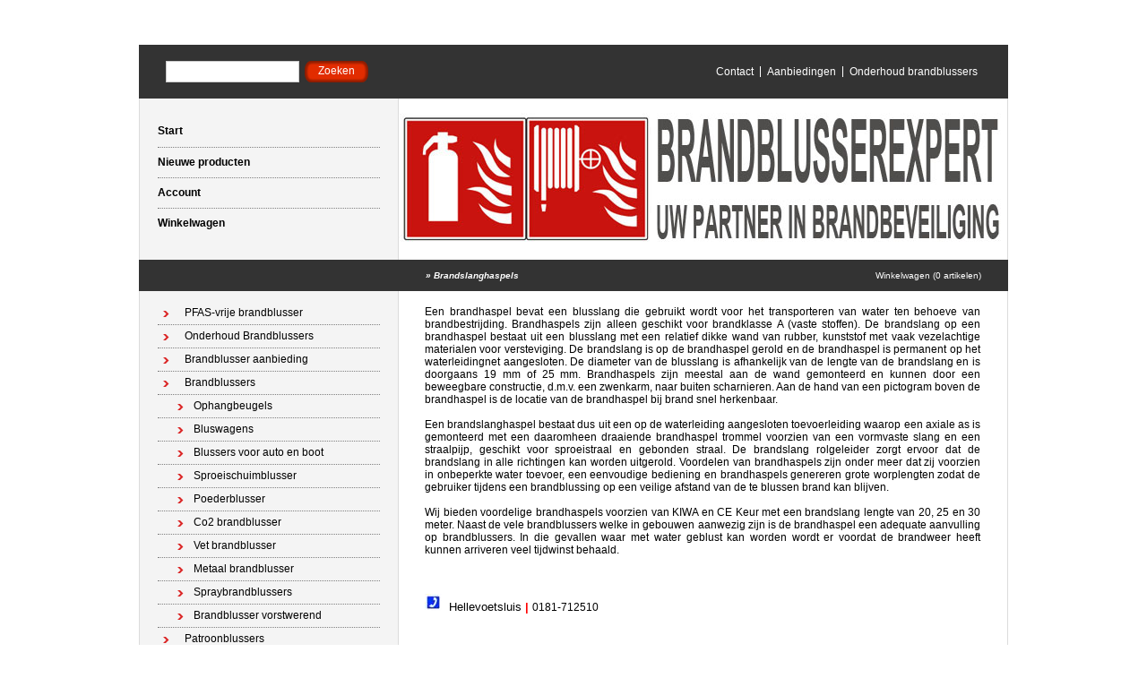

--- FILE ---
content_type: text/html; charset=utf-8
request_url: https://www.brandblusserexpert.nl/nl/category/brandslanghaspels/
body_size: 4370
content:
<!DOCTYPE html PUBLIC "-//W3C//DTD XHTML 1.0 Transitional//EN" "http://www.w3.org/TR/xhtml1/DTD/xhtml1-transitional.dtd">
<html xmlns="http://www.w3.org/1999/xhtml">
<head>
    <title>Brandslanghaspels - Welkom bij de Brandblusserexpert voor goedkope en prima kwaliteit brandblussers</title>
    <meta http-equiv="Content-Type" content="text/html; charset=utf-8" />
    <meta name="keywords" content="webwinkel, winkelen, webshop, brandblusser webshop, brandblussers, blussers, schuim, poeder, brandblusserkast, koolzuurgas, blusdekens, koolzuursneeuwblusser, BHV, verbandmiddelen, brandslanghaspels," />
    <meta name="description" content="Een brandhaspel bevat een blusslang die gebruikt wordt voor het transporteren van water ten behoeve van brandbestrijding. Brandhaspels zijn alleen geschikt voor&nbsp;brandklasse A&nbsp;(vaste stoffen)." />
    <meta name="author" content="Firealert brandblusserexpert" />
    <meta name="generator" content="www.123webshop.com - Professional e-commerce solutions" />
    <meta name="viewport" content="width=device-width, initial-scale=1.0">
    <link href="/themes/1/style.css?v=" rel="stylesheet" type="text/css"  media="screen" />
	<link href="/js/jquery3/jquery-ui.min.css" rel="stylesheet" type="text/css" />
	<link href="/js/jquery3/jquery.fancybox.min.css" rel="stylesheet" type="text/css" />
<meta name="google-site-verification" content="buffTPWGEzmYVSI4BK6_qkUeZVvcQedZOthzf26UdYk" />

	<script type="text/javascript" src="/js/jquery3/jquery.min.js"></script>
	<script type="text/javascript" src="/js/jquery3/jquery-migrate.min.js"></script>
	<script type="text/javascript" src="/js/jquery3/jquery-ui.min.js"></script>
    <script type="text/javascript" src="/js/jquery3/jquery.fancybox.min.js"></script>
    <script type="text/javascript" src="/js/jquery/jqueryslidemenu.js"></script>
    <script type="text/javascript" src="/js/jquery/jquery.validate.min.js"></script>
    <script type="text/javascript" src="/js/jquery/jquery.validate_extra.js"></script>
    <script src="https://www.google.com/recaptcha/api.js" async defer></script>

<script type="text/javascript">
// initialise plugins
$(document).ready(function() {
    $("#tabs").tabs();
});

$(document).ready(function () {
     $("#tabs").bind('tabsselect', function(event, ui) {
	 window.location.href=ui.tab;
     });
});
</script>

</head>

<body>
<div id="wrap">
<div align="right">
<div id="lang">
<br /><br />
</div>
</div><br />
	<!-- top -->
	<div id="top">

		<form class="search" method="post" action="/nl/search/">
			<div><input class="text" type="text" name="string" /></div>
			<div><input class="butn" type="submit" name="search" value="Zoeken" /></div>
		</form>

		<ul class="links">
				<li class="first"><a href="/nl/cms/contact/" class="menu">Contact</a></li>
				<li><a href="/nl/onsale/"  class="menu">Aanbiedingen</a></li>
				<li><a href="/nl/cms/onderhoud-brandblussers/controle-brandblussers/" class="menu">Onderhoud brandblussers</a></li>
		</ul>
	</div>
	<!-- /top -->
	<!-- header -->
	<div id="header">
		<ul class="nav">
			<li class="first"><a href="/nl/">Start</a></li>
			<li><a href="/nl/new_products/">Nieuwe producten</a></li>
			<li><a href="/nl/account/">Account</a></li>
			<li><a href="/nl/cart/">Winkelwagen</a></li>
		</ul>

		<div class="himage">
		    <img src="/themes/images/header_20.jpg" alt="" height="180" width="679" />
		</div>
	</div>
	<!-- /header -->
	<!-- bar -->
	<div id="bar">
		<h2 class="left">
		<i>
		&raquo; <a href="/nl/category/brandslanghaspels">Brandslanghaspels</a>
		</i>
		</h2>
		<p class="right"><a href="/nl/cart/">Winkelwagen (0 artikelen)</a></p>
	</div>
	<!-- /bar -->
	<!-- content -->
	<div id="content">
		<!-- left column -->
		<div id="left">
			<ul class="first">
			<li><a href="/nl/category/pfas-vrije-brandblusser/" class="menu">PFAS-vrije brandblusser</a>
			</li>
			</li>
			<li><a href="/nl/category/onderhoud-brandblussers-/" class="menu">Onderhoud Brandblussers </a>
			</li>
			</li>
			<li><a href="/nl/category/aanbieding/" class="menu">Brandblusser aanbieding</a>
			</li>
			</li>
			<li><a href="/nl/category/brandblussers/" class="menu">Brandblussers</a>
			<ul>
			<li><a href="/nl/category/ophangbeugels/" class="menu">Ophangbeugels</a>
			</li>
			<li><a href="/nl/category/bluswagens/" class="menu">Bluswagens</a>
			</li>
			<li><a href="/nl/category/blussers-voor-auto-en-boot/" class="menu">Blussers voor auto en boot</a>
			</li>
			<li><a href="/nl/category/sproeischuimblusser/" class="menu">Sproeischuimblusser</a>
			</li>
			<li><a href="/nl/category/poederblusser/" class="menu">Poederblusser</a>
			</li>
			<li><a href="/nl/category/co2-brandblusser/" class="menu">Co2 brandblusser</a>
			</li>
			<li><a href="/nl/category/vet-brandblusser/" class="menu">Vet brandblusser</a>
			</li>
			<li><a href="/nl/category/metaal-brandblusser/" class="menu">Metaal brandblusser</a>
			</li>
			<li><a href="/nl/category/prymos-spraybrandblusser/" class="menu">Spraybrandblussers</a>
			</li>
			<li><a href="/nl/category/brandblusser-vorstwerend/" class="menu">Brandblusser vorstwerend</a>
			</li>
			</ul>
			</li>
			<li><a href="/nl/category/patroonblussers/" class="menu">Patroonblussers</a>
			</li>
			</li>
			<li><a href="/nl/category/automatische-brandblussers/" class="menu">Automatische brandblussers</a>
			<ul>
			<li><a href="/nl/category/poederblusser-automaat/" class="menu">Poederblusser Automaat</a>
			</li>
			<li><a href="/nl/category/fire-knock-out/" class="menu">Fire Knock Out</a>
			</li>
			<li><a href="/nl/category/mabo-automatisch-blusser/" class="menu">Mabo Automatische blusser</a>
			</li>
			</ul>
			</li>
			<li><a href="/nl/category/bedrijfshulpverlening/" class="menu">Bedrijfshulpverlening</a>
			<ul>
			<li><a href="/nl/category/-verbanddoos/" class="menu">Verbanddoos</a>
			</li>
			<li><a href="/nl/category/verbandmiddelen/" class="menu">Salvequick Pleisterdispensers</a>
			</li>
			<li><a href="/nl/category/vluchtladders/" class="menu">Vluchtladders</a>
			</li>
			<li><a href="/nl/category/--aed-reanimatie/" class="menu"> AED reanimatie</a>
			</li>
			<li><a href="/nl/category/verbandkoffer/" class="menu">Verbandkoffer</a>
			</li>
			<li><a href="/nl/category/oogspoelfles/" class="menu">Oogspoelfles</a>
			</li>
			<li><a href="/nl/category/brandwondenzalf/" class="menu">Brandwondenzalf</a>
			</li>
			<li><a href="/nl/category/blusdeken/" class="menu"> Blusdeken</a>
			</li>
			</ul>
			</li>
			<li><a href="/nl/category/brandblusserkast/" class="menu">Brandblusserkast</a>
			</li>
			</li>
			<li><a href="/nl/category/brandslanghaspels/" class="menu">Brandslanghaspels</a>
			<ul>
			<li><a href="/nl/category/brandhaspel-onderdelen/" class="menu">Onderdelen Brandhaspels</a>
			</li>
			<li><a href="/nl/category/rvs/" class="menu">Rvs Brandhaspels</a>
			</li>
			<li><a href="/nl/category/vervangen-haspelslang/" class="menu">Vervangen haspelslang</a>
			</li>
			<li><a href="/nl/category/legionella-bestrijding/" class="menu">Legionella Bestrijding</a>
			</li>
			<li><a href="/nl/category/brandslanghaspel-kasten/" class="menu">Brandslanghaspel Kasten</a>
			</li>
			<li><a href="/nl/category/brandhaspel-statieven/" class="menu">Brandhaspel Statieven</a>
			</li>
			<li><a href="/nl/category/verwarmde-haspelkasten/" class="menu">Verwarmde Haspelkasten</a>
			</li>
			<li><a href="/nl/category/mini-brandhaspel-babyhaspel-baby-brandslanghaspel/" class="menu">Brandhaspels Mini</a>
			</li>
			<li><a href="/nl/category/pro-line-brandhaspel/" class="menu">Brandhaspels Pro Line</a>
			</li>
			</ul>
			</li>
			<li><a href="/nl/category/blusleidingen/" class="menu">Blusleidingen</a>
			<ul>
			<li><a href="/nl/category/onderdelen-droge-blusleiding/" class="menu">Onderdelen droge blusleiding</a>
			</li>
			<li><a href="/nl/category/hydrant-keuren/" class="menu">Hydrant keuren</a>
			</li>
			<li><a href="/nl/category/flowmetingen-657/" class="menu">Flowmetingen</a>
			</li>
			<li><a href="/nl/category/onderhoud-droge-blusleiding/" class="menu">Onderhoud droge blusleiding</a>
			</li>
			</ul>
			</li>
			<li><a href="/nl/category/noodverlichting/" class="menu">Noodverlichting</a>
			<ul>
			<li><a href="/nl/category/noodverlichtingsarmaturen/" class="menu">Noodverlichtingsarmaturen</a>
			</li>
			</ul>
			</li>
			<li><a href="/nl/category/onderhoud-blusmiddelen/" class="menu">Onderhoud blusmiddelen</a>
			</li>
			</li>
			<li><a href="/nl/category/onderdelen-brandblussers/" class="menu">Onderdelen brandblussers</a>
			</li>
			</li>
			<li><a href="/nl/category/pictogrammen/" class="menu">Pictogrammen</a>
			<ul>
			<li><a href="/nl/category/pictogrammen-nalichtend-233/" class="menu">Pictogrammen Nalichtend</a>
			</li>
			<li><a href="/nl/category/pictogrammen-brandblusser/" class="menu">Pictogrammen Brandblusser</a>
			</li>
			<li><a href="/nl/category/pictogrammen-brandhaspel/" class="menu">Pictogrammen Brandhaspel</a>
			</li>
			<li><a href="/nl/category/pictogrammen-blusdeken/" class="menu">Pictogrammen Blusdeken</a>
			</li>
			<li><a href="/nl/category/pictogrammen-bhv/" class="menu">Pictogrammen BHV</a>
			</li>
			<li><a href="/nl/category/pictogrammen-vluchtweg/" class="menu">Pictogrammen Vluchtweg</a>
			</li>
			</ul>
			</li>
			<li><a href="/nl/category/rookdetectie/" class="menu">Rookdetectie</a>
			<ul>
			<li><a href="/nl/category/hittemelders/" class="menu">Hittemelders</a>
			</li>
			<li><a href="/nl/category/rookmelders/" class="menu">Rookmelders</a>
			</li>
			<li><a href="/nl/category/aanbieding-rookmelder/" class="menu">Aanbieding rookmelder</a>
			</li>
			<li><a href="/nl/category/draadloos-koppelbaar/" class="menu">Draadloos koppelbaar</a>
			</li>
			<li><a href="/nl/category/koolmonoxide-melder/" class="menu">Koolmonoxide melder</a>
			</li>
			<li><a href="/nl/category/co-rook-combimelder-/" class="menu">Co rook combimelder </a>
			</li>
			<li><a href="/nl/category/rook-bescherming/" class="menu">Rook bescherming</a>
			</li>
			</ul>
			</li>
			<li><a href="/nl/category/vakantie-en-op-reis/" class="menu">Vakantie en op reis</a>
			</li>
			</li>
			<li><a href="/nl/category//" class="menu">Verhuur Blussers</a>
			</li>
			</li>
			<li><a href="/nl/category/brandblussers-leasen/" class="menu">Brandblussers Leasen</a>
			</li>
			</li>
			</ul>
			
			<ul>
			<li><a href="/nl/pricelist/" target="_blank" class="menu">Prijslijst</a>
			</li>
			</li>
			<li><a href="/nl/onsale/"  class="menu">Aanbiedingen</a>
			</li>
			</li>
			<li><a href="/nl/cms/faq/" class="menu">Adviescentrum</a>
			</li>
			</li>
			<li><a href="/nl/cms/bedrijfsgegevens/" class="menu">Bedrijfsgegevens</a>
			<ul>
			<li><a href="/nl/cms/contact/" class="menu">Contact</a>
			</li>
			<li><a href="/nl/cms/algemene-voorwaarden/" class="menu">Algemene voorwaarden</a>
			</li>
			<li><a href="/nl/cms/info-verzendkosten/" class="menu">Info verzendkosten</a>
			</li>
			<li><a href="/nl/cms/retouren/" class="menu">Retouren</a>
			</li>
			<li><a href="/nl/cms/verzendkosten/" class="menu">Afhalen Bestellingen</a>
			</li>
			</ul>
			</li>
			<li><a href="/nl/cms/brandblusser-kopen/brandblusser-kopen-kijk-op-brandblusserexpertnl/" class="menu">Brandblusser kopen? Kijk op brandblusserexpert.nl!</a>
			</li>
			</li>
			<li><a href="/nl/cms/handige-downloads/" class="menu">Handige Downloads</a>
			</li>
			</li>
			<li><a href="/nl/cms/brandblussers-utrecht/brandblussers-utrecht/" class="menu">Brandblussers Utrecht</a>
			</li>
			</li>
			<li><a href="/nl/cms/brandblussers-rotterdam/" class="menu">Brandblussers Rotterdam</a>
			</li>
			</li>
			<li><a href="/nl/cms/brandblussers-barendrecht/" class="menu">Brandblussers Barendrecht</a>
			</li>
			</li>
			<li><a href="/nl/cms/brandblussers-hellevoetsluis/" class="menu">Brandblussers Hellevoetsluis</a>
			</li>
			</li>
			<li><a href="/nl/cms/goedkope-brandblussers/" class="menu">Goedkope brandblussers</a>
			</li>
			</li>
			<li><a href="/nl/cms/brandblusseradvies/" class="menu">Brandblusseradvies</a>
			</li>
			</li>
			<li><a href="/nl/cms/onderhoud-brandblussers/controle-brandblussers/" class="menu">Onderhoud brandblussers</a>
			</li>
			</li>
			<li><a href="/nl/cms/adr--vlg-regelgeving/" class="menu">ADR / VLG Regelgeving</a>
			</li>
			</li>
			<li><a href="/nl/cms/controle-keerkleppen--legionellapreventie/" class="menu">Controle Keerkleppen / Legionellapreventie</a>
			</li>
			</li>
			<li><a href="/nl/cms/vacature/" class="menu">vacature</a>
			</li>
			</li>
			<li><a href="/nl/cms/co2-brandblusser/wilt-u-co2-brandblusser-kijk-op-brandblusserexpertnl/" class="menu">Co2-Brandblusser</a>
			</li>
			</li>
			<li><a href="/nl/cms/poederblusser/poederblusser-kopen--brandblusserexpertnl/" class="menu">Poederblusser</a>
			</li>
			</li>
			<li><a href="/nl/cms/sproeischuimblusser/sproeischuimblusser-nodig-bekijk-brandblusserexpert/" class="menu">Sproeischuimblusser</a>
			</li>
			</li>
			<li><a href="/nl/cms/vet-brandblusser/" class="menu">Vet-brandblusser</a>
			</li>
			</li>
			<li><a href="/nl/cms/vet-brandblusser/vet-brandblusser-voor-de-keuken-zie-brandblusserexpert/" class="menu">Vet-brandblusser</a>
			</li>
			</li>
			</ul>
		</div>
		<!-- /left column -->
		<!-- right column -->
		<div id="right">
		    

<div style="text-align: justify; "><span style="font-family:verdana,geneva,sans-serif;"><span style="color:#000000;">Een brandhaspel bevat een blusslang die gebruikt wordt voor het transporteren van water ten behoeve van brandbestrijding. Brandhaspels zijn alleen geschikt voor&nbsp;brandklasse A&nbsp;(vaste stoffen). De brandslang op een brandhaspel bestaat uit een blusslang met een relatief dikke wand van rubber, kunststof met vaak vezelachtige materialen voor versteviging. De brandslang is op de brandhaspel gerold en de brandhaspel is permanent op het waterleidingnet aangesloten. De diameter van de blusslang is afhankelijk van de lengte van de brandslang en is doorgaans 19 mm of 25 mm. Brandhaspels zijn meestal aan de wand gemonteerd en kunnen door een beweegbare constructie, d.m.v. een zwenkarm, naar buiten scharnieren. Aan de hand van een&nbsp;pictogram&nbsp;boven de brandhaspel is de locatie van de brandhaspel bij brand snel herkenbaar.<br />
<br />
Een brandslanghaspel bestaat dus uit een op de waterleiding aangesloten toevoerleiding waarop een axiale as is gemonteerd met een daaromheen draaiende brandhaspel trommel voorzien van een vormvaste slang en een straalpijp, geschikt voor sproeistraal en gebonden straal. De brandslang rolgeleider zorgt ervoor dat de brandslang in alle richtingen kan worden uitgerold.&nbsp;Voordelen van brandhaspels zijn onder meer dat zij voorzien in onbeperkte water toevoer, een eenvoudige bediening en brandhaspels genereren grote worplengten zodat de gebruiker tijdens een brandblussing op een veilige afstand van de te blussen brand kan blijven.<br />
&nbsp;<br />
Wij bieden voordelige brandhaspels voorzien van KIWA en CE Keur met een brandslang lengte van 20, 25 en 30 meter. Naast de vele brandblussers welke in gebouwen aanwezig zijn is de brandhaspel een adequate aanvulling op brandblussers. In die gevallen waar met water geblust kan worden wordt er voordat de&nbsp;brandweer&nbsp;heeft kunnen arriveren veel tijdwinst behaald.</span></span><br />
<br />
<br />
<br />
<font style="color: rgb(0, 0, 0); font-family: Verdana, Arial; padding: 0px; margin: 0px;"><font size="3" style="padding: 0px; margin: 0px;"><font size="1" style="padding: 0px; margin: 0px; font-size: small;"><font size="2" style="padding: 0px; margin: 0px;"><span style="font-family: verdana, geneva, sans-serif;"><img alt="" src="/files/content/images/telefoon.jpg" style="width: 19px; height: 19px;" />&nbsp; Hellevoetsluis&nbsp;</span></font></font></font></font><span style="font-family: Verdana, Arial; color: rgb(255, 0, 0);"><font style="padding: 0px; margin: 0px;"><font size="3" style="padding: 0px; margin: 0px;"><font size="1" style="padding: 0px; margin: 0px; font-size: small;"><font size="2" style="padding: 0px; margin: 0px;"><span style="font-family: verdana, geneva, sans-serif;"><strong>|</strong></span></font></font></font></font></span><font style="color: rgb(0, 0, 0); font-family: Verdana, Arial; padding: 0px; margin: 0px;"><font size="3" style="padding: 0px; margin: 0px;"><font size="1" style="padding: 0px; margin: 0px; font-size: small;"><font size="2" style="padding: 0px; margin: 0px;"><span style="font-family: verdana, geneva, sans-serif;">&nbsp;</span></font></font></font></font><span style="color: rgb(0, 0, 0); font-family: verdana, geneva, sans-serif;">0181-712510</span></div>
<br /><br />











		</div>
		<!-- /right column -->
	</div>
	<!-- /content -->
	<!-- footer -->
	<div id="footer">
		<div style="float: left">
<strong style="padding: 0px; margin: 0px; color: rgb(0, 0, 0); text-decoration: none; font-family: Verdana, Arial; line-height: 16px;">&nbsp; &nbsp; &nbsp; &nbsp; &nbsp; &nbsp; &nbsp; &nbsp; &nbsp; &nbsp; &nbsp; &nbsp; &nbsp; &nbsp; &nbsp; &nbsp; &nbsp; &nbsp;<span style="color:#000080;">&nbsp;</span><a href="http://www.brandblusserexpert.nl/nl/category/onderhoud-blusmiddelen/"><span style="color:#000080;">Brandblussers Onderhoud</span></a></strong><span style="color:#000080;"><strong style="padding: 0px; margin: 0px; color: rgb(0, 0, 0); font-family: Verdana, Arial; line-height: 16px;">&nbsp;</strong><span style="font-family: Verdana, Arial; line-height: 16px;">|</span></span><span style="font-family: Verdana, Arial; line-height: 16px;"><span style="color:#000080;">&nbsp;</span><a href="http://www.brandblusserexpert.nl/nl/category/sproeischuimblusser/"><span style="color:#000080;"><strong>Sproeis<strong>c</strong>huim</strong></span></a></span><a href="http://www.brandblusserexpert.nl/nl/category/sproeischuimblusser/"><span style="color:#000080;"><strong><strong style="padding: 0px; margin: 0px; color: rgb(0, 0, 0); text-decoration: none; font-family: Verdana, Arial; line-height: 16px;">blussers k</strong></strong></span></a><a href="http://www.brandblusserexpert.nl/nl/category/sproeischuimblusser/"><span style="color:#000080;"><strong><strong style="padding: 0px; margin: 0px; color: rgb(0, 0, 0); text-decoration: none; font-family: Verdana, Arial; line-height: 16px;">open</strong></strong></span></a><span style="color:#000080;"><span style="font-family: Verdana, Arial; line-height: 16px;">&nbsp;|&nbsp;</span></span><a href="http://www.brandblusserexpert.nl/nl/category/aanbieding/"><span style="color:#000080;"><strong style="padding: 0px; margin: 0px; color: rgb(0, 0, 0); font-family: Verdana, Arial; line-height: 16px;">Brandblussers</strong><span style="font-family: Verdana, Arial; line-height: 16px;"><strong>&nbsp; Aanbieding</strong></span></span></a><span style="font-family: Verdana, Arial; line-height: 16px;"><span style="color:#000080;">&nbsp;|</span><a href="http://www.brandblusserexpert.nl/nl/cms/contact/"><span style="color:#000080;">&nbsp;</span></a></span><span style="color:#000080;"><strong style="padding: 0px; margin: 0px; color: rgb(0, 0, 0); text-decoration: none; font-family: Verdana, Arial; line-height: 16px;"><a href="http://www.brandblusserexpert.nl/nl/cms/contact/">Contact</a>&nbsp; &nbsp; &nbsp; &nbsp; &nbsp; &nbsp; &nbsp; &nbsp; &nbsp; &nbsp; &nbsp; &nbsp; &nbsp; &nbsp; &nbsp; &nbsp; &nbsp; &nbsp; &nbsp; &nbsp; &nbsp; &nbsp; &nbsp; &nbsp; &nbsp; &nbsp; &nbsp;</strong></span>
		</div>
		<div style="float: right"><p><a href="http://www.123webshop.nl/">powered by 123webshop.nl</a></p></div>
	</div>
	<!-- /footer -->
</div>

</body>
</html>